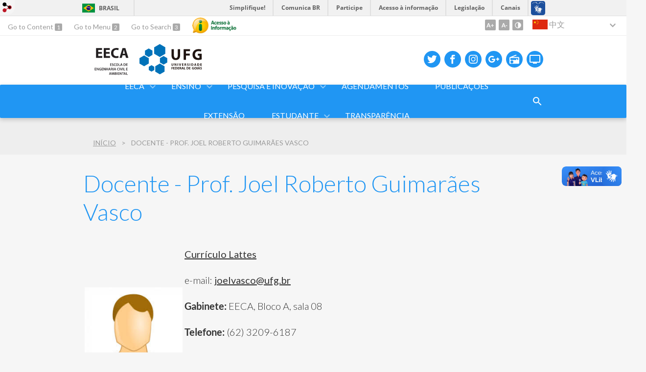

--- FILE ---
content_type: text/html; charset=utf-8
request_url: https://eeca.ufg.br/p/11306-docente-prof-joel-roberto-guimaraes-vasco?atr=zh-CN&locale=zh-CN
body_size: 9724
content:
<!doctype html>
<html lang="zh-CN">
  <head>
    
    <title>Docente - Prof. Joel Roberto Guimarães Vasco | EECA - Escola de Engenharia Civil e Ambiental</title>
    <meta charset="utf-8"/>
    <meta name="description" content="EECA - Escola de Engenharia Civil e Ambiental"/>
    <meta name="viewport" content="width=device-width, initial-scale=1">
    <!--[if lt IE 9]>
      <script src="//html5shim.googlecode.com/svn/trunk/html5.js"></script>
    <![endif]-->
    <meta name="csrf-param" content="authenticity_token" />
<meta name="csrf-token" content="eJ6hH3Nq79A8/SPBcKJRNLzWIF9ymkZIZJhVaYJBTdG8oYBGHOrrjn3lVQCuop0ygiTtJPhBgkGiz5bidW4BKg==" />
    <meta property="og:title" content="Docente - Prof. Joel Roberto Guimarães Vasco | EECA - Escola de Engenharia Civil e Ambiental" />

<meta property="og:site_name" content="EECA - Escola de Engenharia Civil e Ambiental" />
<meta property="og:url" content="https://eeca.ufg.br/p/11306-docente-prof-joel-roberto-guimaraes-vasco" />
<meta property="og:description" content="




Currículo Lattes
e-mail: joelvasco@ufg.br       
Gabinete: EECA, Bloco A, sala 08
Telefone: (62) 3209-6187
Graduação: Engenharia Civil - UNESP - Ilha Solteira/SP (2002)
Titulação: Doutorado -  UNESP (2014)
Regime de trabalho: Dedicação Exclusiva




 

 
 " />
<meta property="og:locale" content="zh-CN" />

    <link rel="shortcut icon" type="image/x-icon" href="//files.cercomp.ufg.br/weby/assets/favicon-9a9bf20fac53da188e608eca938e48043347ae450ab68072747382dc616adcc7.ico" />
    <link rel="alternate" type="application/rss+xml" title="EECA - Escola de Engenharia Civil e Ambiental - RSS" href="https://eeca.ufg.br/feed" />
    <link rel="alternate" type="application/atom+xml" title="EECA - Escola de Engenharia Civil e Ambiental - ATOM" href="https://eeca.ufg.br/feed.atom" />
    <link rel="stylesheet" media="screen" href="//files.cercomp.ufg.br/weby/assets/webybar-5f6648178e05ddf4439b1b736c74e43b1a7a26e4d4ffe1445916ebc152b2fbb8.css" />
    <link rel="stylesheet" media="screen" href="//files.cercomp.ufg.br/weby/assets/weby-assets-4a873377bc93498c47498cf7566bf1da14127e9ed5c1e03fe2c9a97ebe680850.css" />
    <link rel="stylesheet" media="screen" href="//files.cercomp.ufg.br/weby/assets/auto_translate-84556a1b0beb5c4d846de94455844bbe5df3ca984c651ca4d03410e21d5fb27e.css" />
    <link rel="stylesheet" media="screen" href="//files.cercomp.ufg.br/weby/assets/menu_accessibility-a08ca4dd38cea8b5eaade8d0bfd70368f1538a5f053d9784e5d17ac33c2dae48.css" /><link rel="stylesheet" media="screen" href="//files.cercomp.ufg.br/weby/assets/menu_i18n-06e63992a32305f7f686d61152aef93b22a73ca1f093298f30c0676cf038ced2.css" /><link rel="stylesheet" media="screen" href="//files.cercomp.ufg.br/weby/assets/search_box-588f831838817d69ce7611ae9af802593793ff3d1642c5a35d293c04a6fe0774.css" /><link rel="stylesheet" media="screen" href="//files.cercomp.ufg.br/weby/assets/breadcrumb-861617ce53dc1f3c2adb4fb03f9ac19a77cfba70fc8e06f96cc44ba45dd17da6.css" />
    <link rel="stylesheet" media="screen" href="//files.cercomp.ufg.br/weby/assets/level2-5a573095d3c7be95a8dfa5cde4020ec8f7cece953c5a3c14f7b7fbcff5a87dfd.css" />
      <!-- EECA-Style (eeca) -->
  <style type="text/css">
    .eeca-width{
	width:100% !important;
}

.eeca-subtitle-box{
    background-color: #49b7fd;
    padding: 15px;
  	color: #fff !important;
  	margin-bottom: 15px;
}

.eeca-btn-success{
  color: #ffffff !important;
  background-color: #28a745;
  border-color: #208637;
  padding: 14px 30px 15px;
  border-radius: 24px;
  /*box-shadow: grey 5px 5px 9px;*/
  text-decoration: none !important;
  font-family: Lato;
  font-size: 0.8em;
  font-weight: normal;
  font-style: normal;
  font-stretch: normal;
  text-transform: uppercase;
  transition: .2s;
}

.eeca-btn-success2{
  width: 338px; 
  color: #ffffff; 
  background-color: #17a2b8; 
  border-color: #17a2b8;  
  padding: 9px 12px; 
  border-radius: 24px; 
  box-shadow: grey 5px 5px 9px; 
  text-decoration: none;
}

.eeca-btn-disable{
  width: 338px; 
  color: #aaa; 
  background-color: #eee; 
  border-color: #aaa; 
  padding: 9px 12px; 
  border-radius: 24px; 
  box-shadow: grey 5px 5px 9px; 
  text-decoration: none;
}

.eeca-btn-alert{
  width: 70px; color: #ffffff; 
  background-color: #ffc107; 
  border-color: #ffc107; 
  padding: 2px 4px; 
  border-radius: 24px; 
  box-shadow: grey 5px 5px 9px; 
  text-decoration: none;
}

.eeca-btn-success:hover{
	background-color: #3c763d;
}

.eeca-btn-success2:hover{
	background-color: #007388;
}

.eeca-table-stile{
  border-collapse: collapse; 
  border: none; 
  border-style: none; 
  border-color: #b7dbff; 
  background-color: #fff;
  
}

.responsiveCal {
 
	position: relative; padding-bottom: 75%; height: 0; overflow: hidden;
 
}
 
.responsiveCal iframe {
 
	position: absolute; top:0; left: 0; width: 100%; height: 100%;
 
}

.responsivetable{
 
	position: absolute; top:0; left: 0; width: 100%; height: 100%;
 
}

.eeca-line-table{
	padding-bottom:5px;
}

table.eeca-table p {
    margin-bottom: 0px !important;
}

/*Faz com que os iframes inseridos se tornem responsivos. Isto vale para vídeos também*/
[style*="--aspect-ratio"] > :first-child {
  width: 100%;
}

[style*="--aspect-ratio"] > img {  
  height: auto;
}

@supports (--custom:property) {
  [style*="--aspect-ratio"] {
    position: relative;
  }
  
  [style*="--aspect-ratio"]::before {
    content: "";
    display: block;
    padding-bottom: calc(100% / (var(--aspect-ratio)));
  }
  
  [style*="--aspect-ratio"] > :first-child {
    position: absolute;
    top: 0;
    left: 0;
    height: 100%;
  }  
}
  </style>




    <link rel="stylesheet" media="screen" href="" class="contrast-css " data-src="//files.cercomp.ufg.br/weby/assets/level2_contrast-163c549618ecf19474867af60b82e757013863894caff2f97860dbbb243aeee5.css" />
    
      <style type="text/css">
        :root {
          --main-color: #2096f3;
          --sub-color: #1978c2;
        }
      </style>
  </head>
  <body class="">
      <a id="weby_shortcut" title="Login" href="http://portais.ufg.br/login?back_url=https%3A%2F%2Feeca.ufg.br%2Fp%2F11306-docente-prof-joel-roberto-guimaraes-vasco%3Fatr%3Dzh-CN%26locale%3Dzh-CN"><img src="//files.cercomp.ufg.br/weby/assets/weby-shortcut-1a5a9004da81162f034eff2fc7a06c396dfddb022021fd13958735cc25a4882f.png" /></a>

    <div class='first_place'>
      <div id="barra-brasil" style="background:#7F7F7F; height: 33px; padding:0 0 0 10px;display:block;">
  <ul id="menu-barra-temp" style="list-style:none;">
    <li style="display:inline; float:left;padding-right:10px; margin-right:10px; border-right:1px solid #EDEDED"><a href="http://brasil.gov.br" style="font-family:sans,sans-serif; text-decoration:none; color:white;">Portal do Governo Brasileiro</a></li>
    <li><a style="font-family:sans,sans-serif; text-decoration:none; color:white;" href="http://epwg.governoeletronico.gov.br/barra/atualize.html">Atualize sua Barra de Governo</a></li>
  </ul>
</div>
<section class="components_group_component accessibility-bar" id="component_61183">
      <nav class="menu_accessibility_component bar" id="component_61184">
    <div class="direct-access">
      <span><a class="goto-content" href="#content"> Go to Content </a><b aria-hidden="true">1</b></span>
      <span><a class="goto-menu" href="#component_47382"> Go to Menu </a><b aria-hidden="true">2</b></span>
      <span><a class="goto-search" href="#search"> Go to Search </a><b aria-hidden="true">3</b></span>
    </div>
      <div class="additional-content">
        <a class="ai-link" title="Acesso à Informação" href="https://sic.ufg.br/"><img alt="Logomarca Acesso à Informação" src="//files.cercomp.ufg.br/weby/assets/marca-ai-ffe165a85ae50dab3ca0bc880af4954264a511122f0453ee72137733423090c5.png" /></a>
      </div>
    <div class="access-actions">
        <span class='accessibility_font'>
          <button name="button" type="button" class="increase-font" title=" Increase font size "><span aria-hidden="true">A+</span></button>
          <button name="button" type="button" class="decrease-font" title=" Decrease font size "><span aria-hidden="true">A-</span></button>
        </span>
        <span class="accessibility_color">
          <button name="button" type="button" class="toggle-contrast" title=" Activate contrast mode " data-alt-title=" Deactivate contrast mode "><span aria-hidden="true">C</span></button>
        </span>
    </div>
  </nav>

  <input type="hidden" name="auto_translate_trigger" id="auto_translate_trigger" value="zh-CN" />
  <script>
    // Gambiarra pq o  não carrega a tempo
    function translateOnInit() {
      const atr_trigger = $('[name=auto_translate_trigger]');
      if (atr_trigger.length > 0){
        let locale = atr_trigger.val();
        setTimeout(function () {
          autoTranslate(locale);
        }, 100);
      }
    }

    function googleTranslateElementInit2() {
      const atr_trigger = $('[name=auto_translate_trigger]');
      if (atr_trigger.length > 0 && atr_trigger.val() == 'pt-BR') return;

      let t = new google.translate.TranslateElement({pageLanguage: 'pt', autoDisplay: false}, 'google_translate_element2');
      //console.log(t);
    }

    function autoTranslate(lang, tries) {
      if (lang == '' || tries > 5) return;
      if (lang == 'pt-BR') lang = 'pt';
      if (!tries) tries = 0;
      let tselect = $('#google_translate_element2 .goog-te-combo');
      let option = tselect.find('option[value='+lang+']');

      if (tselect.length == 0 || option.length == 0) {
        setTimeout(function () {
          autoTranslate(lang, tries + 1);
        }, 300);
      } else {
        tselect.val(lang);
        if (document.createEvent) {
          var c = document.createEvent("HTMLEvents");
          c.initEvent('change', true, true);
          tselect[0].dispatchEvent(c)
        } else {
          var c = document.createEventObject();
          tselect[0].fireEvent('onchange', c)
        }
      }
    }

    $(document).ready(translateOnInit);
  </script>

  <div id="google_translate_element2"></div>
  <script type="text/javascript" src="https://translate.google.com/translate_a/element.js?cb=googleTranslateElementInit2"></script>

<nav class="menu_i18n_component right" id="component_80108">
    <ul class="i18n_dropdown flag_name" >
      <li>
      <a class="locale-link" data-locale="zh-CN" href="/p/11306-docente-prof-joel-roberto-guimaraes-vasco?atr=zh-CN&amp;locale=zh-CN"><img title=" 中文 " class="flag" show_name="true" src="//files.cercomp.ufg.br/weby/assets/flags/china-0159423c2ca32e9b2d0f5612d7a5d6dbb78cd261aa4626bf4b13560c9467fd91.svg" /> <span class="lang-name"> 中文 </span></a>
        <ul class="i18n_submenu">
            <li><a class="locale-link" data-locale="pt-BR" href="/p/11306-docente-prof-joel-roberto-guimaraes-vasco?atr=pt-BR&amp;locale=pt-BR"><img title=" 葡萄牙语 " class="flag" show_name="true" src="//files.cercomp.ufg.br/weby/assets/flags/brasil-5e540161c2d276dc5d8903842b30aa53c6c173f74d924932f69d237231386178.svg" /> <span class="lang-name"> 葡萄牙语 </span></a></li>
            <li><a class="locale-link" data-locale="en" href="/p/11306-docente-prof-joel-roberto-guimaraes-vasco?atr=en&amp;locale=en"><img title=" 英语 " class="flag" show_name="true" src="//files.cercomp.ufg.br/weby/assets/flags/estados-unidos-c7fa500603328b8809f48c23bd76206bbc4ef898060125ac98465371137a62b8.svg" /> <span class="lang-name"> 英语 </span></a></li>
            <li><a class="locale-link" data-locale="es" href="/p/11306-docente-prof-joel-roberto-guimaraes-vasco?atr=es&amp;locale=es"><img title=" 西班牙文" class="flag" show_name="true" src="//files.cercomp.ufg.br/weby/assets/flags/espanha-12e0ff4964307367dbc0dbd4abbfc341df985e7015cd66627c8e940508a557da.svg" /> <span class="lang-name"> 西班牙文</span></a></li>
            <li><a class="locale-link" data-locale="fr" href="/p/11306-docente-prof-joel-roberto-guimaraes-vasco?atr=fr&amp;locale=fr"><img title=" 法文 " class="flag" show_name="true" src="//files.cercomp.ufg.br/weby/assets/flags/franca-a2cecd359791dc0c3e4f57282a757190e0c5d5a653747c44c884adcd8307e2ba.svg" /> <span class="lang-name"> 法文 </span></a></li>
            <li><a class="locale-link" data-locale="it" href="/p/11306-docente-prof-joel-roberto-guimaraes-vasco?atr=it&amp;locale=it"><img title=" 义大利文 " class="flag" show_name="true" src="//files.cercomp.ufg.br/weby/assets/flags/italia-b2568613015984ad78c6fdc930bf12b1ed0ec3940dd678242335ef826f187bfa.svg" /> <span class="lang-name"> 义大利文 </span></a></li>
            <li><a class="locale-link" data-locale="de" href="/p/11306-docente-prof-joel-roberto-guimaraes-vasco?atr=de&amp;locale=de"><img title=" 德语 " class="flag" show_name="true" src="//files.cercomp.ufg.br/weby/assets/flags/alemanha-d7de8f5580825a927ef057f14609053aa4d967d45d3a00ab80c89e4b9bc97072.svg" /> <span class="lang-name"> 德语 </span></a></li>
        </ul>
      </li>
    </ul>
</nav>

</section>
    </div>
    <header>
      <section class="components_group_component header" id="component_61186">
  <div class="components_group_component container" id="component_61187">
  <figure class="image_component logo has-image" id="component_61188">
      <a target="_self" href="https://www.eeca.ufg.br/"><img alt="Logo Escola de Engenharia Civil e Ambiental" title="Logo Escola de Engenharia Civil e Ambiental" style="width:95px; height:70px; " src="https://files.cercomp.ufg.br/weby/up/140/o/EECA_UFG.svg?1582743027" /></a>
</figure><figure class="image_component ufg-logo has-image" id="component_61189">
      <a target="_self" title="Portal UFG" href="https://www.ufg.br"><img style="width:px; height:px; " data-contrast-src="//files.cercomp.ufg.br/weby/assets/level2/marca-ufg-white-ea3d0f2b1a799089540eacd1929fc973c4d208254d9555d4679b02b32671a51f.svg" alt="Logo da UFG" src="//files.cercomp.ufg.br/weby/assets/level2/marca-ufg-677b562915f50ba83e8e1516f068bde65a0e00330471068ad6320189ac9f140a.svg" /></a>
</figure><figure class="image_component social-toggle has-image" id="component_61190">
      <img style="width:px; height:px; " aria-hidden="true" src="//files.cercomp.ufg.br/weby/assets/level2/ic-social-a37ee21f1433c37126f747001bff4a13848220bce90f6e09d3fb111a7c58d413.svg" />
</figure><div class="components_group_component social-icons" id="component_61191">
  <figure class="image_component social-icon has-image" id="component_61192">
      <a target="_blank" title="Twitter" href="https://twitter.com"><img style="width:px; height:px; " aria-hidden="true" src="//files.cercomp.ufg.br/weby/assets/level2/ic-twitter-557bd5e941e7607bc07aa2676af8788e431298f8464cbaf6e1a59b599b861248.svg" /></a>
</figure><figure class="image_component social-icon has-image" id="component_61193">
      <a target="_blank" title="Facebook" href="https://www.facebook.com/capacitacaoEeca"><img style="width:px; height:px; " aria-hidden="true" src="//files.cercomp.ufg.br/weby/assets/level2/ic-facebook-1526d46623787ef1b6ac2d819bcf33f5a091cde8e405586641c91db0345d1269.svg" /></a>
</figure><figure class="image_component social-icon has-image" id="component_61195">
      <a target="_blank" title="Instagram" href="https://www.instagram.com/eeca_ufg"><img style="width:px; height:px; " aria-hidden="true" src="//files.cercomp.ufg.br/weby/assets/level2/ic-instagram-89025cf493d1344fc5bff9c9c6260a98ae1f3066aed879a3799d2baf2228c691.svg" /></a>
</figure><figure class="image_component social-icon has-image" id="component_61196">
      <a target="_blank" href="https://plus.google.com"><img style="width:px; height:px; " src="//files.cercomp.ufg.br/weby/assets/level2/ic-googleplus-75331e21df502cf3f058e52cbea3fd93ee17e74a069e477e87050d61a284e00b.svg" /></a>
</figure><figure class="image_component social-icon has-image" id="component_61197">
      <a target="_blank" title="Rádio UFG" href="https://radio.ufg.br/p/8051-radio-ao-vivo"><img style="width:px; height:px; " aria-hidden="true" src="//files.cercomp.ufg.br/weby/assets/level2/ic-radio-ccb4be5e172bc681324652b6f2a50828af1e18a6708d066bd5ae42ff7966060e.svg" /></a>
</figure><figure class="image_component social-icon has-image" id="component_61198">
      <a target="_blank" title="TV UFG" href="http://www.tvufg.org.br"><img style="width:px; height:px; " aria-hidden="true" src="//files.cercomp.ufg.br/weby/assets/level2/ic-tv-db2d7784b45dd25701d29ddc3bb365e88ca361e87dfd1bdd64cc2769ae29772c.svg" /></a>
</figure>
</div>
</div><div class="components_group_component menu-bar" id="component_61199">
  <div class="components_group_component container" id="component_61200">
  <figure class="image_component menu-logo has-image" id="component_61201">
      <a target="_self" title="Home page" href="/"><img alt="Escola de Engenharia Civil e Ambiental" style="" src="https://files.cercomp.ufg.br/weby/up/140/o/EECA_UFG_BRANCO.svg?1582743028" /></a>
</figure><figure class="image_component menu-logo-ufg has-image" id="component_61202">
      <a target="_self" title="Portal UFG" href="https://www.ufg.br"><img style="width:px; height:px; " alt="Logo da UFG" src="//files.cercomp.ufg.br/weby/assets/level2/marca-ufg-white-ea3d0f2b1a799089540eacd1929fc973c4d208254d9555d4679b02b32671a51f.svg" /></a>
</figure><div class="blank_component menu-mobile" id="component_61203">
    <button class="menu-handle"><span class="icon"></span><span>Menu</span></button>
</div><nav class="menu_component " id="component_61204">
    <ul class="menu-res dropdown" role="menu"><li id="menu_item_27482" class="sub"><a role="button" title="" target="" class="empty-href" href="javascript:void(0);">EECA</a><ul class="menu-res submenu"><li id="menu_item_4037" class=""><a title="" target="" class="" href="/p/1579-historico">Histórico</a></li><li id="menu_item_4038" class=""><a title="" target="" class="" href="/p/1580-objetivos">Objetivos</a></li><li id="menu_item_4022" class=""><a title="Equipe" target="" class="" href="/p/1577-estrutura-administrativa">Equipe</a></li><li id="menu_item_27540" class="sub"><a role="button" title="Atos da Direção" target="" class="empty-href" href="javascript:void(0);">Direção</a><ul class="menu-res submenu"><li id="menu_item_27543" class="sub"><a role="button" title="Conselho Diretor" target="" class="empty-href" href="javascript:void(0);">Reuniões - Conselho Diretor</a><ul class="menu-res submenu"><li id="menu_item_65381" class=""><a title="" target="" class="" href="/p/44908-reunioes-do-conselho-diretor-da-escola-de-engenharia-civil-e-ambiental-da-ufg-2023">2023</a></li><li id="menu_item_61250" class=""><a title="" target="" class="" href="/p/41012-reunioes-do-conselho-diretor-da-escola-de-engenharia-civil-e-ambiental-da-ufg-2022">2022</a></li><li id="menu_item_61251" class=""><a title="" target="" class="" href="/p/41011-reunioes-do-conselho-diretor-da-escola-de-engenharia-civil-e-ambiental-da-ufg-2021">2021</a></li><li id="menu_item_61252" class=""><a title="" target="" class="" href="/p/41010-reunioes-do-conselho-diretor-da-escola-de-engenharia-civil-e-ambiental-da-ufg-2020">2020</a></li><li id="menu_item_61253" class=""><a title="" target="" class="" href="/p/41009-reunioes-do-conselho-diretor-da-escola-de-engenharia-civil-e-ambiental-da-ufg-2019">2019</a></li><li id="menu_item_61254" class=""><a title="" target="" class="" href="/p/41008-reunioes-do-conselho-diretor-da-escola-de-engenharia-civil-e-ambiental-da-ufg-2018">2018</a></li><li id="menu_item_61255" class=""><a title="" target="" class="" href="/p/41007-reunioes-do-conselho-diretor-da-escola-de-engenharia-civil-e-ambiental-da-ufg-2017">2017</a></li><li id="menu_item_61256" class=""><a title="" target="" class="" href="/p/41006-reunioes-do-conselho-diretor-da-escola-de-engenharia-civil-e-ambiental-da-ufg-2016">2016</a></li><li id="menu_item_61257" class=""><a title="" target="" class="" href="/p/41005-reunioes-do-conselho-diretor-da-escola-de-engenharia-civil-e-ambiental-da-ufg-2015">2015</a></li></ul></li><li id="menu_item_27542" class=""><a title="Escala de Férias da Unidade." target="_blank" class="" href="/p/escala-ferias">Escala de Férias</a></li></ul></li><li id="menu_item_4045" class=""><a title="" target="" class="" href="/p/1585-corpo-docente-eeca">Corpo Docente </a></li><li id="menu_item_64086" class=""><a title="Técnicos Administrativos" target="" class="" href="/p/43541-tecnicos-administrativos-eeca">Técnicos Administrativos</a></li><li id="menu_item_27614" class=""><a title="Formulários" target="" class="" href="/p/11354-formularios-e-resolucoes">Formulários/Resoluções</a></li><li id="menu_item_77587" class=""><a title="" target="" class="" href="/p/32079-nossas-publicacoes">Publicações</a></li></ul></li><li id="menu_item_51514" class="sub"><a role="button" title="Cursos oferecidos pela Escola de Engenharia Civil e Ambiental" target="" class="empty-href" href="javascript:void(0);">Ensino</a><ul class="menu-res submenu"><li id="menu_item_4041" class="sub"><a role="button" title="" target="" class="empty-href" href="javascript:void(0);">Graduação</a><ul class="menu-res submenu"><li id="menu_item_4042" class="sub"><a role="button" title="" target="" class="empty-href" href="javascript:void(0);">Engenharia Civil</a><ul class="menu-res submenu"><li id="menu_item_27694" class=""><a title="" target="" class="" href="/p/1583-engenharia-civil">Página do Curso</a></li><li id="menu_item_32602" class="sub"><a title="" target="_blank" class="" href="/p/21229-trabalhos-de-conclusao-de-curso-engenharia-civil">Trabalhos de conclusão de curso </a><ul class="menu-res submenu"><li id="menu_item_32799" class=""><a title="" target="" class="" href="/p/16510-trabalho-de-conclusao-de-curso-engenharia-civil-2009">2009</a></li><li id="menu_item_32783" class=""><a title="" target="" class="" href="/p/16463-trabalho-de-conclusao-de-curso-engenharia-civil-2010">2010</a></li><li id="menu_item_32798" class=""><a title="" target="" class="" href="/p/16509-trabalho-de-conclusao-de-curso-engenharia-civil-2011">2011</a></li><li id="menu_item_32687" class=""><a title="" target="" class="" href="/p/16380-trabalhos-de-conclusao-de-curso-engenharia-civil-2013">2013</a></li><li id="menu_item_32603" class=""><a title="" target="" class="" href="/p/16282-trabalho-de-conclusao-de-curso-engenharia-civil-2014">2014</a></li><li id="menu_item_32604" class=""><a title="" target="" class="" href="/p/16290-trabalho-de-conclusao-de-curso-engenharia-civil-2015">2015</a></li><li id="menu_item_36926" class="sub"><a role="button" title="" target="" class="empty-href" href="javascript:void(0);">2016</a><ul class="menu-res submenu"><li id="menu_item_37198" class=""><a title="" target="_blank" class="" href="/p/20116-trabalho-de-conclusao-de-curso-engenharia-civil-2016-1">2016/1</a></li><li id="menu_item_37199" class=""><a title="" target="_blank" class="" href="/p/20118-trabalho-de-conclusao-de-curso-engenharia-civil-2016-2">2016/2</a></li></ul></li><li id="menu_item_39374" class="sub"><a role="button" title="" target="" class="empty-href" href="javascript:void(0);">2017</a><ul class="menu-res submenu"><li id="menu_item_39376" class=""><a title="Trabalhos de Conclusão de Curso 2017/1" target="" class="" href="/p/21778-trabalho-de-conclusao-de-curso-engenharia-civil-2017-1">2017/1</a></li></ul></li></ul></li><li id="menu_item_35130" class=""><a title="A definir" target="_blank" class="" href="https://files.cercomp.ufg.br/weby/up/140/o/Horario-Civil-2025-2.pdf">Horário 2025-2</a></li></ul></li><li id="menu_item_4044" class="sub"><a role="button" title="" target="" class="empty-href" href="javascript:void(0);">Engenharia Ambiental e Sanitária</a><ul class="menu-res submenu"><li id="menu_item_27696" class=""><a title="" target="" class="" href="/p/11486-engenharia-ambiental-e-sanitaria">Página do Curso</a></li><li id="menu_item_28930" class="sub"><a title="" target="_blank" class="" href="/p/21230-trabalhos-de-conclusao-de-curso-engenharia-ambiental-e-sanitaria">Trabalhos de Conclusão de Curso</a><ul class="menu-res submenu"><li id="menu_item_28931" class=""><a title="" target="" class="" href="https://eec.ufg.br/n/75008-tcc-engenharia-ambiental-e-sanitaria">2013</a></li><li id="menu_item_32597" class=""><a title="" target="" class="" href="/p/16270-trabalhos-de-conclusao-de-curso-engenharia-ambiental-e-sanitaria-2014">2014</a></li><li id="menu_item_32598" class=""><a title="" target="" class="" href="/p/16272-trabalhos-de-conclusao-de-curso-engenharia-ambiental-e-sanitaria-2015">2015</a></li><li id="menu_item_36931" class="sub"><a role="button" title="" target="" class="empty-href" href="javascript:void(0);">2016</a><ul class="menu-res submenu"><li id="menu_item_37197" class=""><a title="" target="" class="" href="/p/20119-trabalho-de-conclusao-de-curso-engenharia-ambiental-2016-1">2016/1</a></li><li id="menu_item_37196" class=""><a title="" target="" class="" href="/p/20120-trabalho-de-conclusao-de-curso-engenharia-ambiental-2016-2">2016/2</a></li></ul></li><li id="menu_item_39375" class="sub"><a role="button" title="" target="" class="empty-href" href="javascript:void(0);">2017</a><ul class="menu-res submenu"><li id="menu_item_39377" class=""><a role="button" title="Trabalhos de Conclusão de Curso 2017/1" target="" class="empty-href" href="javascript:void(0);">2017/1</a></li></ul></li></ul></li><li id="menu_item_41283" class=""><a title="" target="_blank" class="" href="https://files.cercomp.ufg.br/weby/up/140/o/Horario-Eng-Ambiental-2025-2.pdf">Horário 2025-2</a></li></ul></li><li id="menu_item_43825" class="sub"><a role="button" title="" target="" class="empty-href" href="javascript:void(0);">Monitoria</a><ul class="menu-res submenu"><li id="menu_item_43826" class=""><a title="" target="" class="" href="https://www.eeca.ufg.br/p/25735-coordenacao-de-monitoria">Coordenação de Monitoria</a></li><li id="menu_item_43828" class=""><a title="" target="" class="" href="https://www.eeca.ufg.br/p/25732-selecao-de-monitores-edital-e-resultados">Processo Seletivo - Edital e resultados</a></li><li id="menu_item_43829" class=""><a title="" target="_blank" class="" href="https://files.cercomp.ufg.br/weby/up/140/o/HORARIO_MONITORIAS_%281%29.pdf">Horário dos Monitores</a></li></ul></li><li id="menu_item_55093" class=""><a title="Tem por objetivo a divulgação dos Programas de Disciplinas de outras unidades." target="" class="" href="/p/34686-planos-de-ensino-de-disciplinas-ofertadas-a-outras-unidades-da-ufg">Programas de Disciplinas - Outras Unidades</a></li></ul></li><li id="menu_item_71958" class="sub"><a role="button" title="" target="" class="empty-href" href="javascript:void(0);">Pós-graduação</a><ul class="menu-res submenu"><li id="menu_item_4033" class="sub"><a role="button" title="" target="" class="empty-href" href="javascript:void(0);">Mestrado/Doutorado</a><ul class="menu-res submenu"><li id="menu_item_25533" class=""><a title="Site do curso de Mestrado em Engenharia Ambiental e Sanitária" target="_blank" class="" href="https://ppgeas.eeca.ufg.br/">Engenharia Ambiental e Sanitária</a></li><li id="menu_item_4034" class=""><a title="Programa de Pós-Graduação em Geotecnia e Construção Civil " target="" class="" href="http://gecon.eeca.ufg.br/">Geotecnia, Estruturas e Construção Civil</a></li></ul></li><li id="menu_item_4027" class="sub"><a role="button" title="" target="" class="empty-href" href="javascript:void(0);">Especialização</a><ul class="menu-res submenu"><li id="menu_item_4028" class=""><a title="Curso de Especialização em Engenharia de Segurança do Trabalho" target="" class="" href="http://ceest.eeca.ufg.br/">CEEST</a></li><li id="menu_item_4030" class=""><a title="Especialização em Tratamento e Disposição Final de Resíduos Sólido e Líquidos" target="" class="" href="http://cersol.eeca.ufg.br/">CERSOL</a></li><li id="menu_item_4031" class=""><a title="Curso de Especialização em Construção Civil" target="" class="" href="http://cecc.eeca.ufg.br/">CECC</a></li><li id="menu_item_34871" class=""><a title="Curso de Especialização em Projeto de Estruturas de Concreto" target="" class="" href="https://cepec.eeca.ufg.br/">CEPEC</a></li><li id="menu_item_44788" class=""><a title="Curso de Especialização em Perícia, Auditoria e Licenciamento Ambiental" target="" class="" href="http://epalic.eeca.ufg.br/">EPALIC</a></li></ul></li></ul></li><li id="menu_item_44169" class="sub"><a role="button" title="Cursos de Extensão - Escola de Engenharia Civil e Ambiental" target="" class="empty-href" href="javascript:void(0);">Extensão/Capacitação</a><ul class="menu-res submenu"><li id="menu_item_44170" class=""><a title="Curso de Extensão em Projetos de Estruturas de Concreto" target="" class="" href="/p/26131-curso-de-extensao-em-desenvolvimento-de-projeto-de-estruturas-de-concreto-assistido-por-computador">CEXPEC</a></li><li id="menu_item_72982" class=""><a title="" target="_blank" class="" href="http:\\ligacora.eeca.ufg.br">LIGA CORA</a></li></ul></li></ul></li><li id="menu_item_79116" class="sub"><a role="button" title="" target="" class="empty-href" href="javascript:void(0);">Pesquisa e Inovação</a><ul class="menu-res submenu"><li id="menu_item_35827" class="sub"><a role="button" title="Lista de Laboratórios da Escola de Engenharia Civil e Ambiental" target="" class="empty-href" href="javascript:void(0);">Laboratórios</a><ul class="menu-res submenu"><li id="menu_item_65361" class=""><a title="Centro de Estudos em Hidrologia e Geotecnia Ambiental" target="" class="" href="https://cehige.eeca.ufg.br/">CEHIGE</a></li><li id="menu_item_78777" class=""><a title="" target="" class="" href="https://labest.eeca.ufg.br/">LABEST</a></li><li id="menu_item_36550" class=""><a title="" target="_blank" class="" href="https://labgeo.eeca.ufg.br/">LABGEO</a></li><li id="menu_item_42306" class=""><a title="Laboratório de Biologia" target="_blank" class="" href="https://labio.eeca.ufg.br/">LABIO</a></li><li id="menu_item_36551" class=""><a title="" target="_blank" class="" href="https://labitecc.eeca.ufg.br/">LABITECC</a></li><li id="menu_item_61663" class=""><a title="" target="" class="" href="https://labhidro.eeca.ufg.br/">LABHIDRO</a></li><li id="menu_item_36549" class=""><a title="" target="_blank" class="" href="https://labmaco.eeca.ufg.br/">LABMACO</a></li><li id="menu_item_35828" class=""><a title="Laboratório de Análises de Águas" target="_blank" class="" href="https://lana.eeca.ufg.br/">LANA</a></li><li id="menu_item_37611" class=""><a title="" target="" class="" href="https://lasan.eeca.ufg.br/">LASAN</a></li><li id="menu_item_35829" class=""><a title="" target="_blank" class="" href="https://lema.eeca.ufg.br/">LEMA</a></li></ul></li></ul></li><li id="menu_item_27517" class=""><a title="" target="" class="" href="/p/54951-agendamentos">Agendamentos</a></li><li id="menu_item_79111" class=""><a role="button" title="" target="" class="empty-href" href="javascript:void(0);">Publicações</a></li><li id="menu_item_79115" class=""><a role="button" title="" target="" class="empty-href" href="javascript:void(0);">Extensão</a></li><li id="menu_item_79114" class="sub"><a role="button" title="" target="" class="empty-href" href="javascript:void(0);">Estudante</a><ul class="menu-res submenu"><li id="menu_item_79113" class=""><a role="button" title="" target="" class="empty-href" href="javascript:void(0);">Rede de Engressos</a></li></ul></li><li id="menu_item_79112" class=""><a role="button" title="" target="" class="empty-href" href="javascript:void(0);">Transparência</a></li></ul>
</nav>
<div class="search_box_component right" style="width: 100%;" id="component_61205">
  <form class="form_search" action="/search" accept-charset="UTF-8" method="get"><input name="utf8" type="hidden" value="&#x2713;" />
    <input type="search" name="search" id="search" placeholder=" Search " />
      <input type="submit" name="commit" value=" Search " data-disable-with=" Search " />
</form></div>
<div class="blank_component search-toggle" id="component_78439">
    <button type="button" title="Abrir formulário de pesquisa" data-alt-title="Fechar formulário de pesquisa"></button>
</div>
</div>
</div>
</section>  <nav class="breadcrumb_component" aria-label="Site hierarchy" id="component_61206">
    <ol>
      
      <li class="breadcrumb-home">
        <a href="/">Início</a><span class="breadcrumb-divider"></span>
      </li>
        <li aria-current="location">Docente - Prof. Joel Roberto Guimarães Vasco</li>
    </ol>
  </nav>

    </header>
    <section id="content">
      
<article class="page-show">
  
  <header>
      <h1>Docente - Prof. Joel Roberto Guimarães Vasco</h1>
  </header>
    <div class="page-details details">
    </div>
  
  <div class="body" class="">
  <table>
<tbody>
<tr>
<td><img src="//files.cercomp.ufg.br/weby/up/140/o/Homem.jpg" alt="Usuario" width="200" height="200" /></td>
<td>
<p><a href="http://lattes.cnpq.br/2787228916381075">Currículo Lattes</a></p>
<p>e-mail: <a href="mailto:joelvasco@ufg.br">joelvasco@ufg.br</a>       </p>
<p><strong>Gabinete:</strong> EECA, Bloco A, sala 08</p>
<p><strong>Telefone:</strong> (62) 3209-6187</p>
<p><strong>Graduação:</strong> Engenharia Civil - UNESP - Ilha Solteira/SP (2002)</p>
<p><strong>Titulação:</strong> Doutorado -  UNESP (2014)</p>
<p><strong>Regime de trabalho:</strong> Dedicação Exclusiva</p>
</td>
</tr>
</tbody>
</table>
<p> </p>
<p><img src="https://files.cercomp.ufg.br/weby/up/140/o/JOEL_horario2024_02_assinado_page-0001.jpg" alt="JOEL 2024" width="1000" height="708" /></p>
<p> </p>
<p> </p>
<p><span style="font-size: 12pt;">Consulte <span style="color: #0000ff;"><a href="/p/11271-afastamentos-autorizados"><span style="color: #0000ff;">aqui</span></a> <span style="color: #000000;">se o docente está em afastamento autorizado ou</span> <a href="/p/11272-escala-de-ferias-dos-servidores-administrativos-docentes-e-tecnicos"><span style="color: #0000ff;">aqui</span></a></span> para visualizar se o docente está em férias. </span></p>
</div>


  
  <div style="margin-top: 8px;" class="actions">
    
      <a href="/pages"><i class="fa fa-list" aria-hidden="true"></i>  全部列出 </a>
      <a href="javascript:history.back()"><i class="fa fa-chevron-left" aria-hidden="true"></i>  Back </a>
  </div>
</article>

    </section>
    <footer>
      <section class="components_group_component footer" id="component_61232">
  <div class="components_group_component container" id="component_61233">
  <figure class="image_component logo has-image" id="component_61234">
      <a target="_self" title="Home page" href="/"><img alt="Logo Escola de Engenharia Civil e Ambiental" style="width:95px; height:70px; " src="https://files.cercomp.ufg.br/weby/up/140/o/EECA_UFG.svg?1582743027" /></a>
</figure><figure class="image_component ufg-logo has-image" id="component_61235">
      <a target="_self" title="Portal UFG" href="https://www.ufg.br"><img style="width:px; height:px; " data-contrast-src="//files.cercomp.ufg.br/weby/assets/level2/marca-ufg-white-ea3d0f2b1a799089540eacd1929fc973c4d208254d9555d4679b02b32671a51f.svg" alt="Logo da UFG" src="//files.cercomp.ufg.br/weby/assets/level2/marca-ufg-677b562915f50ba83e8e1516f068bde65a0e00330471068ad6320189ac9f140a.svg" /></a>
</figure>
</div><div class="components_group_component container" id="component_61236">
  <div class="text_component address" id="component_61237">
   <p>Escola de Engenharia Civil e Ambiental</p>
<p><span>CNPJ: 01567601/0001-43</span></p>
<p><span>UFG - Universidade Federal de Goiás </span></p>
<p><span>Avenida Universitária, </span>Quadra 86, Lote Área 1488</p>
<p>Setor Leste Universitário, <span>Goiânia - GO, 74605-220</span></p>
<p> </p>
<p><span><strong>Secretaria Geral:</strong> (62) 3209 6084</span></p>
<p><span><strong>Coordenação de Graduação:</strong> (62) 3209 6086</span></p>
</div>
<nav class="menu_component " id="component_61238">
    <ul class="menu-res dropdown" role="menu"></ul>
</nav>

</div><div class="components_group_component container " id="component_61819">
  <div class="text_component eeca-width" id="component_61820">
   <p><iframe src="https://www.google.com/maps/embed?pb=!1m18!1m12!1m3!1d3821.9971911696016!2d-49.241237999999974!3d-16.677024000000007!2m3!1f0!2f0!3f0!3m2!1i1024!2i768!4f13.1!3m3!1m2!1s0x935ef182071891f5%3A0x3c1d5be8f2de76f7!2sEscola+de+Engenharia+Civil+UFG!5e0!3m2!1spt-BR!2sbr!4v1433963990093" width="100%" height="375" frameborder="0"></iframe></p>
</div>

</div><div class="components_group_component bottom" id="component_61239">
  <figure class="image_component  has-image" id="component_61240">
      <a target="_blank" title="Portal Acesso à Informação" href="https://sic.ufg.br"><img style="width:px; height:px; " data-contrast-src="//files.cercomp.ufg.br/weby/assets/level2/marca-ai-white-1fc90f6ba56df5b12a4dc4ab34f84391e91092d4ab2bd1c0d8882f0a24458598.png" aria-hidden="true" alt="Acesso à informação" src="//files.cercomp.ufg.br/weby/assets/level2/marca-ai-448fa9ac8a9ff019315360226923d659ecae46c3519d0e5bc8158ba44b16b219.png" /></a>
</figure><div class="text_component " id="component_61241">
   <p><span>&copy; Universidade Federal de Goi&aacute;s - UFG. Todos os direitos reservados.</span></p>
</div>

</div>
</section><section class="blank_component " id="component_61242">
    <a class="smooth_scroll" href="#barra-brasil" id="scroll-to-top" title="Voltar ao Topo"><img src="/assets/level2/expand-more-white.svg"/></a>
t
</section><section class="blank_component " id="component_61243"></section>
    </footer>
    <script src="//files.cercomp.ufg.br/weby/assets/base-7d1e002559959ecfa80acc89fff49e8acf6b79e7d3376ed8cc1f1e64be62d3d5.js"></script>
    <script src="//files.cercomp.ufg.br/weby/assets/level2-dd37a8e3f53914297921fc457ec7015c72c48c5bfb9972751d2f1f24b06c45bf.js"></script>
      <script defer="defer" async="async" src="//barra.brasil.gov.br/barra.js" type="text/javascript"></script>
<script src="//files.cercomp.ufg.br/weby/assets/show-22e5db160cd54185f1184b68589f7e1591f7c7c6256041e08d936e13b375a460.js"></script><script src="//files.cercomp.ufg.br/weby/assets/changeContrast-6eb2f5ffd73aa3aed2f2b026fd3cd2e8b6c6b4c72094d2fa54b976bcdc543020.js"></script><script src="//files.cercomp.ufg.br/weby/assets/auto_translate-ea6ddb17d6b45ab26d74097be79d6f5cbea4197434fc7852bd84428ef18ff7d3.js"></script><script src="//files.cercomp.ufg.br/weby/assets/search_action-f5db909a939074bf3312b935d3028ca99704739dc4c5aa967fcc268c83228f3a.js"></script>      <script> $(".smooth_scroll").click(function(){ $("html, body").stop().animate({scrollTop: $($(this).attr("href")).offset().top}, 480); return false; });</script>
tt

  </body>
</html>


--- FILE ---
content_type: image/svg+xml
request_url: https://files.cercomp.ufg.br/weby/up/140/o/EECA_UFG.svg?1582743027
body_size: 9806
content:
<?xml version="1.0" encoding="utf-8"?>
<!-- Generator: Adobe Illustrator 16.0.4, SVG Export Plug-In . SVG Version: 6.00 Build 0)  -->
<!DOCTYPE svg PUBLIC "-//W3C//DTD SVG 1.1//EN" "http://www.w3.org/Graphics/SVG/1.1/DTD/svg11.dtd">
<svg version="1.1" id="Camada_1" xmlns="http://www.w3.org/2000/svg" xmlns:xlink="http://www.w3.org/1999/xlink" x="0px" y="0px"
	 width="1190.549px" height="841.891px" viewBox="0 0 1190.549 841.891" enable-background="new 0 0 1190.549 841.891"
	 xml:space="preserve">
<g id="Camada_3">
</g>
<g>
	<g>
		<path fill="#231F20" d="M477.965,280.833h-91.679v59.148h102.399v46.209h-158.59V137.03H483.51v46.209h-97.224v51.754h91.679
			V280.833z"/>
		<path fill="#231F20" d="M675.365,280.833h-91.679v59.148h102.399v46.209h-158.59V137.03h153.416v46.209h-97.225v51.754h91.679
			V280.833z"/>
		<path fill="#231F20" d="M907.147,379.536c-9.981,4.806-33.641,10.721-63.584,10.721c-86.134,0-130.495-53.973-130.495-124.95
			c0-85.025,60.627-131.974,136.04-131.974c29.205,0,51.385,5.545,61.366,11.09l-11.829,44.361
			c-11.091-4.806-26.986-9.242-47.318-9.242c-44.361,0-79.11,26.986-79.11,82.437c0,49.906,29.573,81.329,79.479,81.329
			c17.375,0,35.858-3.327,47.318-8.133L907.147,379.536z"/>
		<path fill="#231F20" d="M1006.208,322.237l-17.744,63.954h-58.039l75.783-249.161h73.935l77.632,249.161h-60.996l-19.223-63.954
			H1006.208z M1069.422,280.094l-15.526-52.863c-4.436-14.787-8.872-33.271-12.568-48.058h-0.739
			c-3.697,14.787-7.394,33.64-11.46,48.058l-14.787,52.863H1069.422z"/>
	</g>
	<g>
		<path fill="#231F20" d="M724.305,562.972h-24.188v18.855h27.045v9.618h-38.758V527.26h37.33v9.619h-25.617v16.569h24.188V562.972z
			"/>
		<path fill="#231F20" d="M737.158,578.685c3.81,2.19,9.523,4.095,15.522,4.095c7.523,0,11.714-3.523,11.714-8.761
			c0-4.857-3.238-7.714-11.428-10.666c-10.571-3.81-17.332-9.428-17.332-18.665c0-10.476,8.761-18.475,22.665-18.475
			c6.951,0,12.094,1.523,15.427,3.237l-2.856,9.428c-2.286-1.237-6.762-3.047-12.762-3.047c-7.428,0-10.665,4-10.665,7.714
			c0,4.951,3.714,7.237,12.284,10.57c11.143,4.19,16.57,9.809,16.57,19.046c0,10.285-7.809,19.236-24.379,19.236
			c-6.762,0-13.809-1.904-17.332-3.999L737.158,578.685z"/>
		<path fill="#231F20" d="M832.863,589.541c-2.762,1.428-8.856,2.856-16.57,2.856c-20.379,0-32.759-12.761-32.759-32.283
			c0-21.141,14.665-33.901,34.282-33.901c7.714,0,13.237,1.619,15.618,2.856l-2.571,9.333c-3.048-1.333-7.237-2.477-12.57-2.477
			c-13.047,0-22.475,8.19-22.475,23.617c0,14.095,8.285,23.142,22.379,23.142c4.762,0,9.714-0.953,12.761-2.381L832.863,589.541z"/>
		<path fill="#231F20" d="M897.331,558.687c0,21.521-13.047,33.807-30.76,33.807c-18.094,0-29.521-13.809-29.521-32.664
			c0-19.713,12.38-33.616,30.474-33.616C886.284,526.213,897.331,540.403,897.331,558.687z M849.431,559.639
			c0,13.046,6.57,23.427,17.808,23.427c11.332,0,17.713-10.476,17.713-23.903c0-12.094-6-23.521-17.713-23.521
			C855.62,535.641,849.431,546.402,849.431,559.639z"/>
		<path fill="#231F20" d="M907.422,527.26h11.713v54.377h26.379v9.809h-38.092V527.26z"/>
		<path fill="#231F20" d="M967.605,573.257l-5.523,18.188h-12.094l20.569-64.186h14.951l20.855,64.186h-12.57l-5.809-18.188H967.605
			z M985.985,564.401l-5.048-15.809c-1.237-3.904-2.285-8.285-3.237-11.999h-0.19c-0.952,3.714-1.904,8.189-3.048,11.999
			l-4.951,15.809H985.985z"/>
		<path fill="#231F20" d="M1035.021,528.117c5.142-0.857,11.713-1.333,18.665-1.333c11.999,0,20.284,2.476,26.188,7.428
			c6.19,5.047,10,12.666,10,23.617c0,11.428-3.905,19.998-10,25.521c-6.38,5.81-16.569,8.762-29.045,8.762
			c-6.856,0-11.999-0.381-15.808-0.857V528.117z M1046.734,582.494c1.619,0.285,4.095,0.285,6.476,0.285
			c15.237,0.096,24.284-8.285,24.284-24.569c0.095-14.189-8.095-22.284-22.761-22.284c-3.714,0-6.38,0.286-7.999,0.667V582.494z"/>
		<path fill="#231F20" d="M1135.961,562.972h-24.188v18.855h27.045v9.618h-38.758V527.26h37.33v9.619h-25.617v16.569h24.188V562.972
			z"/>
		<path fill="#231F20" d="M331.414,677.242h-24.188v18.855h27.045v9.618h-38.759v-64.186h37.33v9.619h-25.617v16.569h24.188V677.242
			z"/>
		<path fill="#231F20" d="M344.553,705.716v-64.186h13.333l16.57,27.521c4.285,7.143,8,14.57,10.952,21.522h0.19
			c-0.762-8.57-1.048-16.855-1.048-26.664v-22.38h10.856v64.186h-12.094l-16.761-28.188c-4.095-7.047-8.38-14.951-11.522-22.188
			l-0.286,0.096c0.476,8.285,0.571,16.761,0.571,27.331v22.95H344.553z"/>
		<path fill="#231F20" d="M460.35,702.764c-4.095,1.523-12.094,3.619-20.665,3.619c-10.856,0-19.046-2.762-25.141-8.571
			c-5.714-5.428-9.047-13.903-8.952-23.617c0-20.284,14.475-33.33,35.711-33.33c7.904,0,14.094,1.619,17.046,3.047l-2.571,9.428
			c-3.524-1.523-7.809-2.762-14.57-2.762c-13.713,0-23.332,8.095-23.332,23.046c0,14.57,8.952,23.236,22.284,23.236
			c4.19,0,7.333-0.571,8.856-1.333v-15.999h-11.332v-9.237h22.665V702.764z"/>
		<path fill="#231F20" d="M508.246,677.242h-24.188v18.855h27.045v9.618h-38.759v-64.186h37.33v9.619h-25.617v16.569h24.188V677.242
			z"/>
		<path fill="#231F20" d="M521.385,705.716v-64.186h13.333l16.57,27.521c4.285,7.143,8,14.57,10.952,21.522h0.19
			c-0.762-8.57-1.048-16.855-1.048-26.664v-22.38h10.856v64.186h-12.094l-16.761-28.188c-4.095-7.047-8.38-14.951-11.522-22.188
			l-0.286,0.096c0.476,8.285,0.571,16.761,0.571,27.331v22.95H521.385z"/>
		<path fill="#231F20" d="M597.471,641.531v25.713h27.14v-25.713h11.714v64.186h-11.714v-28.283h-27.14v28.283h-11.714v-64.186
			H597.471z"/>
		<path fill="#231F20" d="M662.604,687.528l-5.523,18.188h-12.094l20.569-64.186h14.951l20.855,64.186h-12.57l-5.809-18.188H662.604
			z M680.984,678.671l-5.048-15.809c-1.237-3.904-2.285-8.285-3.237-11.999h-0.19c-0.952,3.714-1.904,8.189-3.048,11.999
			l-4.951,15.809H680.984z"/>
		<path fill="#231F20" d="M710.311,642.388c4.38-0.762,10.951-1.333,17.713-1.333c9.237,0,15.522,1.523,19.808,5.143
			c3.523,2.952,5.523,7.428,5.523,12.855c0,8.285-5.619,13.904-11.618,16.094v0.286c4.571,1.714,7.332,6.19,8.951,12.38
			c2,7.999,3.714,15.428,5.048,17.903h-12.095c-0.952-1.904-2.476-7.143-4.285-15.142c-1.81-8.38-4.856-11.047-11.523-11.237h-5.903
			v26.379h-11.618V642.388z M721.929,670.767h6.951c7.904,0,12.856-4.19,12.856-10.57c0-7.048-4.952-10.285-12.57-10.285
			c-3.714,0-6.095,0.285-7.237,0.571V670.767z"/>
		<path fill="#231F20" d="M776.205,641.531v64.186h-11.713v-64.186H776.205z"/>
		<path fill="#231F20" d="M802.487,687.528l-5.523,18.188h-12.094l20.569-64.186h14.951l20.855,64.186h-12.57l-5.809-18.188H802.487
			z M820.866,678.671l-5.048-15.809c-1.237-3.904-2.285-8.285-3.237-11.999h-0.19c-0.952,3.714-1.904,8.189-3.048,11.999
			l-4.951,15.809H820.866z"/>
		<path fill="#231F20" d="M915.9,703.812c-2.762,1.428-8.856,2.856-16.57,2.856c-20.379,0-32.759-12.761-32.759-32.283
			c0-21.141,14.665-33.901,34.282-33.901c7.714,0,13.237,1.619,15.618,2.856l-2.571,9.333c-3.048-1.333-7.237-2.477-12.57-2.477
			c-13.047,0-22.475,8.19-22.475,23.617c0,14.095,8.285,23.142,22.379,23.142c4.762,0,9.714-0.953,12.761-2.381L915.9,703.812z"/>
		<path fill="#231F20" d="M937.609,641.531v64.186h-11.713v-64.186H937.609z"/>
		<path fill="#231F20" d="M965.699,705.716l-20.76-64.186H957.7l8.761,29.141c2.477,8.095,4.571,15.618,6.285,23.427h0.19
			c1.714-7.618,4-15.427,6.571-23.236l9.332-29.331h12.476l-22.188,64.186H965.699z"/>
		<path fill="#231F20" d="M1019.978,641.531v64.186h-11.713v-64.186H1019.978z"/>
		<path fill="#231F20" d="M1033.404,641.531h11.713v54.377h26.379v9.809h-38.092V641.531z"/>
		<path fill="#231F20" d="M1135.961,677.242h-24.188v18.855h27.045v9.618h-38.758v-64.186h37.33v9.619h-25.617v16.569h24.188
			V677.242z"/>
		<path fill="#231F20" d="M678.978,801.798l-5.523,18.188h-12.094l20.569-64.186h14.951l20.855,64.186h-12.57l-5.809-18.188H678.978
			z M697.358,792.942l-5.048-15.809c-1.237-3.904-2.285-8.285-3.237-11.999h-0.19c-0.952,3.714-1.904,8.189-3.048,11.999
			l-4.951,15.809H697.358z"/>
		<path fill="#231F20" d="M780.585,793.798c-0.381-8.285-0.857-18.284-0.762-26.95h-0.286c-2.095,7.81-4.761,16.475-7.618,24.569
			l-9.332,27.808h-9.047l-8.571-27.427c-2.476-8.189-4.762-16.95-6.476-24.95h-0.19c-0.285,8.381-0.667,18.57-1.143,27.331
			l-1.429,25.808h-10.951l4.285-64.186h15.428l8.38,25.808c2.285,7.523,4.285,15.142,5.904,22.284h0.285
			c1.715-6.952,3.905-14.856,6.381-22.379l8.856-25.713h15.236l3.715,64.186h-11.428L780.585,793.798z"/>
		<path fill="#231F20" d="M805.151,756.658c3.714-0.762,10.475-1.333,17.046-1.333c8.666,0,13.999,1.048,18.379,4.095
			c4,2.381,6.667,6.571,6.667,11.999c0,5.904-3.715,11.332-10.666,13.903v0.19c6.761,1.715,12.951,7.048,12.951,15.903
			c0,5.714-2.477,10.19-6.19,13.237c-4.57,4-12.094,6-23.808,6c-6.476,0-11.427-0.477-14.379-0.857V756.658z M816.769,781.99h5.999
			c8.095,0,12.666-3.809,12.666-9.237c0-5.999-4.571-8.761-11.999-8.761c-3.429,0-5.429,0.19-6.666,0.476V781.99z M816.769,811.511
			c1.523,0.19,3.523,0.286,6.189,0.286c7.523,0,14.189-2.857,14.189-10.762c0-7.428-6.476-10.475-14.57-10.475h-5.809V811.511z"/>
		<path fill="#231F20" d="M871.712,755.801v64.186h-11.713v-64.186H871.712z"/>
		<path fill="#231F20" d="M921.039,791.513h-24.188v18.855h27.045v9.618h-38.758v-64.186h37.33v9.619h-25.617v16.569h24.188V791.513
			z"/>
		<path fill="#231F20" d="M934.179,819.987v-64.186h13.332l16.57,27.521c4.285,7.143,7.999,14.57,10.951,21.522h0.19
			c-0.762-8.57-1.048-16.855-1.048-26.664v-22.38h10.856v64.186h-12.095l-16.76-28.188c-4.095-7.047-8.381-14.951-11.523-22.188
			l-0.285,0.096c0.476,8.285,0.571,16.76,0.571,27.331v22.95H934.179z"/>
		<path fill="#231F20" d="M1010.835,765.611h-18.284v-9.81h48.473v9.81h-18.475v54.376h-11.714V765.611z"/>
		<path fill="#231F20" d="M1054.448,801.798l-5.523,18.188h-12.094l20.569-64.186h14.951l20.855,64.186h-12.57l-5.809-18.188
			H1054.448z M1072.828,792.942l-5.048-15.809c-1.237-3.904-2.285-8.285-3.237-11.999h-0.19c-0.952,3.714-1.904,8.189-3.048,11.999
			l-4.951,15.809H1072.828z"/>
		<path fill="#231F20" d="M1102.155,755.801h11.713v54.377h26.379v9.809h-38.092V755.801z"/>
	</g>
</g>
</svg>


--- FILE ---
content_type: image/svg+xml
request_url: https://files.cercomp.ufg.br/weby/up/140/o/EECA_UFG_BRANCO.svg?1582743028
body_size: 7113
content:
<?xml version="1.0" encoding="utf-8"?>
<!-- Generator: Adobe Illustrator 24.0.3, SVG Export Plug-In . SVG Version: 6.00 Build 0)  -->
<svg version="1.1" id="Camada_1" xmlns="http://www.w3.org/2000/svg" xmlns:xlink="http://www.w3.org/1999/xlink" x="0px" y="0px"
	 viewBox="0 0 1190.5 841.9" style="enable-background:new 0 0 1190.5 841.9;" xml:space="preserve">
<style type="text/css">
	.st0{fill:#FFFFFF;}
</style>
<g id="Camada_3">
</g>
<g>
	<g>
		<path class="st0" d="M478,280.8h-91.7V340h102.4v46.2H330.1V137h153.4v46.2h-97.2V235H478L478,280.8L478,280.8z"/>
		<path class="st0" d="M675.4,280.8h-91.7V340h102.4v46.2H527.5V137h153.4v46.2h-97.2V235h91.7L675.4,280.8L675.4,280.8z"/>
		<path class="st0" d="M907.1,379.5c-10,4.8-33.6,10.7-63.6,10.7c-86.1,0-130.5-54-130.5-125c0-85,60.6-132,136-132
			c29.2,0,51.4,5.5,61.4,11.1l-11.8,44.4c-11.1-4.8-27-9.2-47.3-9.2c-44.4,0-79.1,27-79.1,82.4c0,49.9,29.6,81.3,79.5,81.3
			c17.4,0,35.9-3.3,47.3-8.1L907.1,379.5z"/>
		<path class="st0" d="M1006.2,322.2l-17.7,64h-58l75.8-249.2h73.9l77.6,249.2h-61l-19.2-64H1006.2z M1069.4,280.1l-15.5-52.9
			c-4.4-14.8-8.9-33.3-12.6-48.1h-0.7c-3.7,14.8-7.4,33.6-11.5,48.1l-14.8,52.9H1069.4z"/>
	</g>
	<g>
		<path class="st0" d="M724.3,563h-24.2v18.9h27v9.6h-38.8v-64.2h37.3v9.6h-25.6v16.6h24.2V563z"/>
		<path class="st0" d="M737.2,578.7c3.8,2.2,9.5,4.1,15.5,4.1c7.5,0,11.7-3.5,11.7-8.8c0-4.9-3.2-7.7-11.4-10.7
			c-10.6-3.8-17.3-9.4-17.3-18.7c0-10.5,8.8-18.5,22.7-18.5c7,0,12.1,1.5,15.4,3.2l-2.9,9.4c-2.3-1.2-6.8-3-12.8-3
			c-7.4,0-10.7,4-10.7,7.7c0,5,3.7,7.2,12.3,10.6c11.1,4.2,16.6,9.8,16.6,19c0,10.3-7.8,19.2-24.4,19.2c-6.8,0-13.8-1.9-17.3-4
			L737.2,578.7z"/>
		<path class="st0" d="M832.9,589.5c-2.8,1.4-8.9,2.9-16.6,2.9c-20.4,0-32.8-12.8-32.8-32.3c0-21.1,14.7-33.9,34.3-33.9
			c7.7,0,13.2,1.6,15.6,2.9l-2.6,9.3c-3-1.3-7.2-2.5-12.6-2.5c-13,0-22.5,8.2-22.5,23.6c0,14.1,8.3,23.1,22.4,23.1
			c4.8,0,9.7-1,12.8-2.4L832.9,589.5z"/>
		<path class="st0" d="M897.3,558.7c0,21.5-13,33.8-30.8,33.8c-18.1,0-29.5-13.8-29.5-32.7c0-19.7,12.4-33.6,30.5-33.6
			C886.3,526.2,897.3,540.4,897.3,558.7z M849.4,559.6c0,13,6.6,23.4,17.8,23.4c11.3,0,17.7-10.5,17.7-23.9c0-12.1-6-23.5-17.7-23.5
			C855.6,535.6,849.4,546.4,849.4,559.6z"/>
		<path class="st0" d="M907.4,527.3h11.7v54.4h26.4v9.8h-38.1L907.4,527.3L907.4,527.3z"/>
		<path class="st0" d="M967.6,573.3l-5.5,18.2H950l20.6-64.2h15l20.9,64.2h-12.6l-5.8-18.2H967.6z M986,564.4l-5-15.8
			c-1.2-3.9-2.3-8.3-3.2-12h-0.2c-1,3.7-1.9,8.2-3,12l-5,15.8H986z"/>
		<path class="st0" d="M1035,528.1c5.1-0.9,11.7-1.3,18.7-1.3c12,0,20.3,2.5,26.2,7.4c6.2,5,10,12.7,10,23.6c0,11.4-3.9,20-10,25.5
			c-6.4,5.8-16.6,8.8-29,8.8c-6.9,0-12-0.4-15.8-0.9V528.1z M1046.7,582.5c1.6,0.3,4.1,0.3,6.5,0.3c15.2,0.1,24.3-8.3,24.3-24.6
			c0.1-14.2-8.1-22.3-22.8-22.3c-3.7,0-6.4,0.3-8,0.7V582.5z"/>
		<path class="st0" d="M1136,563h-24.2v18.9h27v9.6h-38.8v-64.2h37.3v9.6h-25.6v16.6h24.2V563z"/>
		<path class="st0" d="M331.4,677.2h-24.2v18.9h27v9.6h-38.8v-64.2h37.3v9.6h-25.6v16.6h24.2L331.4,677.2L331.4,677.2z"/>
		<path class="st0" d="M344.6,705.7v-64.2h13.3l16.6,27.5c4.3,7.1,8,14.6,11,21.5h0.2c-0.8-8.6-1-16.9-1-26.7v-22.4h10.9v64.2h-12.1
			l-16.8-28.2c-4.1-7-8.4-15-11.5-22.2l-0.3,0.1c0.5,8.3,0.6,16.8,0.6,27.3v23H344.6z"/>
		<path class="st0" d="M460.4,702.8c-4.1,1.5-12.1,3.6-20.7,3.6c-10.9,0-19-2.8-25.1-8.6c-5.7-5.4-9-13.9-9-23.6
			c0-20.3,14.5-33.3,35.7-33.3c7.9,0,14.1,1.6,17,3l-2.6,9.4c-3.5-1.5-7.8-2.8-14.6-2.8c-13.7,0-23.3,8.1-23.3,23
			c0,14.6,9,23.2,22.3,23.2c4.2,0,7.3-0.6,8.9-1.3v-16h-11.3v-9.2h22.7L460.4,702.8L460.4,702.8z"/>
		<path class="st0" d="M508.2,677.2h-24.2v18.9h27v9.6h-38.8v-64.2h37.3v9.6h-25.6v16.6h24.2L508.2,677.2L508.2,677.2z"/>
		<path class="st0" d="M521.4,705.7v-64.2h13.3l16.6,27.5c4.3,7.1,8,14.6,11,21.5h0.2c-0.8-8.6-1-16.9-1-26.7v-22.4h10.9v64.2h-12.1
			l-16.8-28.2c-4.1-7-8.4-15-11.5-22.2l-0.3,0.1c0.5,8.3,0.6,16.8,0.6,27.3v23H521.4z"/>
		<path class="st0" d="M597.5,641.5v25.7h27.1v-25.7h11.7v64.2h-11.7v-28.3h-27.1v28.3h-11.7v-64.2H597.5z"/>
		<path class="st0" d="M662.6,687.5l-5.5,18.2H645l20.6-64.2h15l20.9,64.2h-12.6l-5.8-18.2H662.6z M681,678.7l-5-15.8
			c-1.2-3.9-2.3-8.3-3.2-12h-0.2c-1,3.7-1.9,8.2-3,12l-5,15.8H681z"/>
		<path class="st0" d="M710.3,642.4c4.4-0.8,11-1.3,17.7-1.3c9.2,0,15.5,1.5,19.8,5.1c3.5,3,5.5,7.4,5.5,12.9
			c0,8.3-5.6,13.9-11.6,16.1v0.3c4.6,1.7,7.3,6.2,9,12.4c2,8,3.7,15.4,5,17.9h-12.1c-1-1.9-2.5-7.1-4.3-15.1
			c-1.8-8.4-4.9-11-11.5-11.2h-5.9v26.4h-11.6L710.3,642.4L710.3,642.4z M721.9,670.8h7c7.9,0,12.9-4.2,12.9-10.6
			c0-7-5-10.3-12.6-10.3c-3.7,0-6.1,0.3-7.2,0.6V670.8z"/>
		<path class="st0" d="M776.2,641.5v64.2h-11.7v-64.2H776.2z"/>
		<path class="st0" d="M802.5,687.5l-5.5,18.2h-12.1l20.6-64.2h15l20.9,64.2h-12.6l-5.8-18.2H802.5z M820.9,678.7l-5-15.8
			c-1.2-3.9-2.3-8.3-3.2-12h-0.2c-1,3.7-1.9,8.2-3,12l-5,15.8H820.9z"/>
		<path class="st0" d="M915.9,703.8c-2.8,1.4-8.9,2.9-16.6,2.9c-20.4,0-32.8-12.8-32.8-32.3c0-21.1,14.7-33.9,34.3-33.9
			c7.7,0,13.2,1.6,15.6,2.9l-2.6,9.3c-3-1.3-7.2-2.5-12.6-2.5c-13,0-22.5,8.2-22.5,23.6c0,14.1,8.3,23.1,22.4,23.1
			c4.8,0,9.7-1,12.8-2.4L915.9,703.8z"/>
		<path class="st0" d="M937.6,641.5v64.2h-11.7v-64.2H937.6z"/>
		<path class="st0" d="M965.7,705.7l-20.8-64.2h12.8l8.8,29.1c2.5,8.1,4.6,15.6,6.3,23.4h0.2c1.7-7.6,4-15.4,6.6-23.2l9.3-29.3h12.5
			l-22.2,64.2L965.7,705.7L965.7,705.7z"/>
		<path class="st0" d="M1020,641.5v64.2h-11.7v-64.2H1020z"/>
		<path class="st0" d="M1033.4,641.5h11.7v54.4h26.4v9.8h-38.1V641.5z"/>
		<path class="st0" d="M1136,677.2h-24.2v18.9h27v9.6h-38.8v-64.2h37.3v9.6h-25.6v16.6h24.2V677.2z"/>
		<path class="st0" d="M679,801.8l-5.5,18.2h-12.1l20.6-64.2h15l20.9,64.2h-12.6l-5.8-18.2H679z M697.4,792.9l-5-15.8
			c-1.2-3.9-2.3-8.3-3.2-12h-0.2c-1,3.7-1.9,8.2-3,12l-5,15.8H697.4z"/>
		<path class="st0" d="M780.6,793.8c-0.4-8.3-0.9-18.3-0.8-27h-0.3c-2.1,7.8-4.8,16.5-7.6,24.6l-9.3,27.8h-9l-8.6-27.4
			c-2.5-8.2-4.8-17-6.5-25h-0.2c-0.3,8.4-0.7,18.6-1.1,27.3l-1.4,25.8h-11l4.3-64.2h15.4l8.4,25.8c2.3,7.5,4.3,15.1,5.9,22.3h0.3
			c1.7-7,3.9-14.9,6.4-22.4l8.9-25.7h15.2l3.7,64.2h-11.4L780.6,793.8z"/>
		<path class="st0" d="M805.2,756.7c3.7-0.8,10.5-1.3,17-1.3c8.7,0,14,1,18.4,4.1c4,2.4,6.7,6.6,6.7,12c0,5.9-3.7,11.3-10.7,13.9
			v0.2c6.8,1.7,13,7,13,15.9c0,5.7-2.5,10.2-6.2,13.2c-4.6,4-12.1,6-23.8,6c-6.5,0-11.4-0.5-14.4-0.9V756.7z M816.8,782h6
			c8.1,0,12.7-3.8,12.7-9.2c0-6-4.6-8.8-12-8.8c-3.4,0-5.4,0.2-6.7,0.5V782z M816.8,811.5c1.5,0.2,3.5,0.3,6.2,0.3
			c7.5,0,14.2-2.9,14.2-10.8c0-7.4-6.5-10.5-14.6-10.5h-5.8L816.8,811.5L816.8,811.5z"/>
		<path class="st0" d="M871.7,755.8V820H860v-64.2H871.7z"/>
		<path class="st0" d="M921,791.5h-24.2v18.9h27v9.6h-38.8v-64.2h37.3v9.6h-25.6V782H921V791.5z"/>
		<path class="st0" d="M934.2,820v-64.2h13.3l16.6,27.5c4.3,7.1,8,14.6,11,21.5h0.2c-0.8-8.6-1-16.9-1-26.7v-22.4H985V820h-12.1
			l-16.8-28.2c-4.1-7-8.4-15-11.5-22.2l-0.3,0.1c0.5,8.3,0.6,16.8,0.6,27.3v23H934.2z"/>
		<path class="st0" d="M1010.8,765.6h-18.3v-9.8h48.5v9.8h-18.5V820h-11.7L1010.8,765.6L1010.8,765.6z"/>
		<path class="st0" d="M1054.4,801.8l-5.5,18.2h-12.1l20.6-64.2h15l20.9,64.2h-12.6l-5.8-18.2H1054.4z M1072.8,792.9l-5-15.8
			c-1.2-3.9-2.3-8.3-3.2-12h-0.2c-1,3.7-1.9,8.2-3,12l-5,15.8H1072.8z"/>
		<path class="st0" d="M1102.2,755.8h11.7v54.4h26.4v9.8h-38.1V755.8z"/>
	</g>
</g>
</svg>
